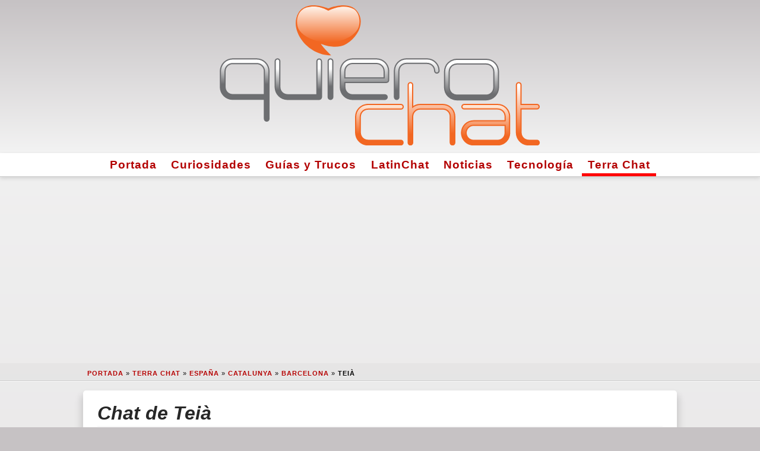

--- FILE ---
content_type: text/html; charset=utf-8
request_url: https://www.google.com/recaptcha/api2/aframe
body_size: 260
content:
<!DOCTYPE HTML><html><head><meta http-equiv="content-type" content="text/html; charset=UTF-8"></head><body><script nonce="N5Tf_5ntZ0GUpqTHjSLQRA">/** Anti-fraud and anti-abuse applications only. See google.com/recaptcha */ try{var clients={'sodar':'https://pagead2.googlesyndication.com/pagead/sodar?'};window.addEventListener("message",function(a){try{if(a.source===window.parent){var b=JSON.parse(a.data);var c=clients[b['id']];if(c){var d=document.createElement('img');d.src=c+b['params']+'&rc='+(localStorage.getItem("rc::a")?sessionStorage.getItem("rc::b"):"");window.document.body.appendChild(d);sessionStorage.setItem("rc::e",parseInt(sessionStorage.getItem("rc::e")||0)+1);localStorage.setItem("rc::h",'1763369786181');}}}catch(b){}});window.parent.postMessage("_grecaptcha_ready", "*");}catch(b){}</script></body></html>

--- FILE ---
content_type: image/svg+xml
request_url: https://www.quierochat.com/wp-content/themes/quierochat/static/img/quierochat.svg
body_size: 2706
content:
<svg xmlns="http://www.w3.org/2000/svg" width="543" height="238" viewBox="-0.187 -0.908 543 238" xmlns:v="https://vecta.io/nano"><style><![CDATA[.B{fill-rule:evenodd}.C{stroke-width:2}.D{stroke-miterlimit:3.8637}.E{stroke:#6d6e71}.F{stroke:#f26722}]]></style><path fill="#f26722" d="M183.793 5.367s-36.65-16.16-50.614 7.598c-16.87 28.702 15.017 71.655 55.508 71.655 0 0-13.118-11.93-17.547-19.527 0 0 25.18 11.395 43.655 0 18.137-11.186 28.8-31.5 21.722-48.54-11.8-28.5-52.724-11.185-52.724-11.185z" class="B"/><linearGradient id="A" gradientUnits="userSpaceOnUse" x1="271.115" y1="236.617" x2="269.905" y2="167.256"><stop offset="0" stop-color="#f26722"/><stop offset=".285" stop-color="#f26722"/><stop offset="1" stop-color="#feebde"/></linearGradient><path fill="url(#A)" d="M250.954 167.587c-5.934.146-10.862 2.184-14.786 6.1s-5.96 8.86-6.106 14.8v26.6c.147 5.94 2.182 10.874 6.106 14.8s8.852 5.964 14.786 6.11h55.492c1.144-.024 2.08-.402 2.812-1.133s1.11-1.666 1.135-2.807c-.025-1.14-.403-2.076-1.135-2.807s-1.668-1.108-2.812-1.134h-55.492c-3.707-.1-6.78-1.356-9.222-3.8s-3.707-5.52-3.796-9.23v-26.6c.098-3.71 1.38-6.787 3.846-9.23s5.523-3.71 9.172-3.8H306.7c1.085-.033 2.006-.427 2.762-1.183s1.15-1.674 1.184-2.758c-.033-1.14-.428-2.076-1.184-2.807s-1.677-1.108-2.762-1.132h-55.756z" class="B C D F"/><linearGradient id="B" gradientUnits="userSpaceOnUse" x1="358.961" y1="236.614" x2="357.103" y2="130.142"><stop offset="0" stop-color="#f26722"/><stop offset=".18" stop-color="#f26722"/><stop offset=".953" stop-color="#fff"/><stop offset="1" stop-color="#fff"/></linearGradient><path fill="url(#B)" d="M326.666 187.967c.1-3.577 1.324-6.555 3.7-8.932s5.353-3.6 8.928-3.7H377.7c3.575.09 6.552 1.324 8.928 3.7s3.61 5.354 3.7 8.932v44.217c.027 1.08.4 1.98 1.115 2.698s1.613 1.09 2.7 1.118c1.077-.027 1.974-.4 2.7-1.118s1.087-1.618 1.115-2.698v-44.217c-.146-5.742-2.12-10.538-5.927-14.385s-8.577-5.846-14.312-5.995H339.29c-2.376.013-4.628.412-6.757 1.197a21.65 21.65 0 0 0-5.87 3.267v-37.495c-.027-1.08-.4-1.98-1.115-2.698s-1.613-1.09-2.7-1.118c-1.077.027-1.974.4-2.69 1.118s-1.088 1.617-1.115 2.698v97.628c.027 1.08.398 1.98 1.115 2.698s1.612 1.09 2.69 1.118c1.077-.027 1.975-.4 2.7-1.118s1.088-1.618 1.115-2.698v-44.217z" class="B C D F"/><linearGradient id="C" gradientUnits="userSpaceOnUse" x1="450.133" y1="236.682" x2="450.133" y2="167.125"><stop offset="0" stop-color="#f26722"/><stop offset=".219" stop-color="#f26722"/><stop offset="1" stop-color="#ffeee2"/></linearGradient><path fill="url(#C)" d="M413.97 167.587c-1.14.027-2.074.4-2.805 1.115s-1.107 1.614-1.132 2.69c.024 1.08.402 1.976 1.132 2.693s1.665 1.088 2.805 1.115h56.552c3.58.088 6.58 1.328 8.993 3.72s3.67 5.41 3.766 9.055v7.245c.094 0-.456 0-1.648 0h-51.754c-5.803.142-10.634 2.124-14.492 5.947s-5.86 8.638-6.008 14.442c.142 5.746 2.122 10.543 5.94 14.392s8.63 5.848 14.427 5.997h40.906c5.735-.142 10.505-2.124 14.312-5.947s5.782-8.638 5.927-14.44v-27.634c-.142-5.805-2.123-10.62-5.943-14.443s-8.63-5.807-14.426-5.947H413.97zm3.15 48.024c.088-3.586 1.326-6.588 3.716-9.004s5.403-3.674 9.043-3.77h53.402v12.774c-.09 3.58-1.323 6.56-3.7 8.938s-5.353 3.612-8.93 3.703h-40.906c-3.576-.09-6.552-1.325-8.928-3.703s-3.61-5.358-3.7-8.938z" class="B C D F"/><linearGradient id="D" gradientUnits="userSpaceOnUse" x1="523.12" y1="236.488" x2="519.411" y2="130.281"><stop offset="0" stop-color="#f26722"/><stop offset=".188" stop-color="#f26722"/><stop offset=".949" stop-color="#fff"/><stop offset="1" stop-color="#fff"/></linearGradient><path fill="url(#D)" d="M523.116 228.12c-3.644-.093-6.68-1.354-9.106-3.784s-3.688-5.468-3.78-9.116v-40.018h26.694c1.143-.027 2.08-.4 2.81-1.115s1.11-1.614 1.135-2.693c-.025-1.14-.403-2.076-1.135-2.807s-1.668-1.107-2.81-1.132H510.23v-32.77c-.033-1.143-.427-2.08-1.182-2.813s-1.673-1.1-2.756-1.135c-1.14.024-2.074.402-2.805 1.135s-1.107 1.67-1.132 2.813v80.533c.15 5.877 2.18 10.77 6.09 14.686s8.8 5.945 14.67 6.095h13.938c1.143-.024 2.08-.402 2.812-1.133s1.11-1.666 1.135-2.807a3.95 3.95 0 0 0-1.135-2.758c-.732-.755-1.67-1.15-2.812-1.183h-13.938z" class="B C D F"/><linearGradient id="E" gradientUnits="userSpaceOnUse" x1="42.151" y1="196.435" x2="42.151" y2="89.566"><stop offset="0" stop-color="#6d6e71"/><stop offset=".59" stop-color="#6d6e71"/><stop offset=".938" stop-color="#fff"/><stop offset="1" stop-color="#fff"/></linearGradient><path fill="url(#E)" d="M75.56 191.82c.027 1.14.4 2.073 1.115 2.804s1.613 1.106 2.7 1.13c1.14-.023 2.076-.4 2.805-1.13s1.107-1.664 1.132-2.804v-80.415c-.15-5.876-2.18-10.77-6.09-14.685s-8.8-5.945-14.673-6.095H21.764C15.892 90.774 11 92.806 7.09 96.72s-5.94 8.81-6.1 14.685v26.723c.15 5.877 2.18 10.77 6.1 14.685s8.8 5.945 14.673 6.095H75.56v32.912zM8.874 111.404c.093-3.648 1.353-6.687 3.78-9.116s5.464-3.69 9.11-3.784h40.774c3.708.093 6.782 1.354 9.224 3.784s3.708 5.468 3.798 9.116v39.623c.165 0 .032 0-.398 0H21.764c-3.645-.093-6.68-1.354-9.11-3.783s-3.688-5.47-3.78-9.116v-26.724z" class="B C D E"/><linearGradient id="F" gradientUnits="userSpaceOnUse" x1="133.78" y1="159.64" x2="132.565" y2="90.017"><stop offset="0" stop-color="#6d6e71"/><stop offset=".238" stop-color="#6d6e71"/><stop offset=".762" stop-color="#fff"/><stop offset="1" stop-color="#fff"/></linearGradient><path fill="url(#F)" d="M168.268 159.038c1.14-.033 2.075-.427 2.805-1.182s1.107-1.675 1.132-2.758V94.704a3.97 3.97 0 0 0-1.132-2.764c-.73-.757-1.665-1.15-2.805-1.185-1.077.033-1.974.428-2.7 1.185s-1.088 1.678-1.115 2.764l-.06 26.217.058 30.24c.167 0 .136 0-.097 0H114.6c-3.645-.094-6.68-1.354-9.11-3.784s-3.688-5.466-3.78-9.112v-43.7c-.033-1.085-.427-2.007-1.182-2.764a3.93 3.93 0 0 0-2.755-1.185c-1.14.033-2.075.428-2.805 1.185a3.97 3.97 0 0 0-1.132 2.764v43.7c.15 5.874 2.18 10.768 6.09 14.68s8.8 5.944 14.673 6.095h53.658z" class="B C D E"/><linearGradient id="G" gradientUnits="userSpaceOnUse" x1="188.039" y1="159.028" x2="186.845" y2="90.634"><stop offset="0" stop-color="#6d6e71"/><stop offset=".32" stop-color="#6d6e71"/><stop offset=".758" stop-color="#fff"/><stop offset="1" stop-color="#fff"/></linearGradient><path fill="url(#G)" d="M187.44 90.624c-1.14.028-2.075.4-2.805 1.12s-1.107 1.618-1.132 2.698v60.65c.025 1.143.402 2.08 1.132 2.813s1.665 1.1 2.805 1.135c1.083-.024 2-.402 2.756-1.135s1.148-1.67 1.18-2.813V94.44c-.033-1.08-.426-1.98-1.18-2.698s-1.674-1.1-2.756-1.118z" class="B C D E"/><linearGradient id="H" gradientUnits="userSpaceOnUse" x1="245.666" y1="160.325" x2="244.435" y2="89.821"><stop offset="0" stop-color="#6d6e71"/><stop offset=".258" stop-color="#6d6e71"/><stop offset=".895" stop-color="#fff"/><stop offset="1" stop-color="#fff"/></linearGradient><path fill="url(#H)" d="M224.724 90.624c-5.867.145-10.736 2.155-14.607 6.03s-5.88 8.75-6.025 14.623v27.106c.145 5.873 2.152 10.748 6.025 14.624s8.74 5.886 14.607 6.03h54.846c1.082-.024 2-.402 2.755-1.133s1.148-1.666 1.182-2.807c-.033-1.078-.427-1.975-1.182-2.692s-1.673-1.09-2.755-1.116h-54.846c-3.645-.093-6.68-1.355-9.11-3.785s-3.688-5.473-3.78-9.12v-8.033c-.11 0 .686 0 2.392 0h67.837c1.14-.025 2.074-.402 2.805-1.133s1.106-1.666 1.132-2.808v-15.133c-.152-5.873-2.178-10.747-6.074-14.623s-8.75-5.886-14.56-6.03h-40.643zm-12.89 20.653c.093-3.648 1.354-6.688 3.78-9.12s5.464-3.693 9.11-3.786h40.643c3.645.093 6.68 1.355 9.108 3.786s3.688 5.47 3.782 9.12v11.326h-66.424l.001-11.326z" class="B C D E"/><linearGradient id="I" gradientUnits="userSpaceOnUse" x1="332.688" y1="159.617" x2="333.897" y2="90.322"><stop offset="0" stop-color="#6d6e71"/><stop offset=".219" stop-color="#6d6e71"/><stop offset=".965" stop-color="#fff"/><stop offset="1" stop-color="#fff"/></linearGradient><path fill="url(#I)" d="M315.848 90.624c-5.672.147-10.404 2.12-14.197 5.914s-5.763 8.53-5.91 14.204v44.48c.027 1.08.4 1.98 1.115 2.698s1.612 1.09 2.69 1.118c1.077-.027 1.974-.4 2.7-1.118s1.088-1.618 1.115-2.698v-44.48c.093-3.572 1.32-6.528 3.683-8.866s5.3-3.55 8.813-3.635h35.383c3.576.085 6.553 1.296 8.928 3.635s3.61 5.294 3.7 8.866c.03 1.08.396 1.98 1.1 2.698a3.61 3.61 0 0 0 2.575 1.119c1.076-.027 1.974-.4 2.69-1.12s1.088-1.618 1.115-2.698c-.14-5.674-2.093-10.41-5.86-14.204s-8.517-5.767-14.246-5.914h-35.382z" class="B C D E"/><linearGradient id="J" gradientUnits="userSpaceOnUse" x1="425.699" y1="160.848" x2="426.926" y2="90.552"><stop offset="0" stop-color="#6d6e71"/><stop offset=".164" stop-color="#6d6e71"/><stop offset=".852" stop-color="#fff"/><stop offset="1" stop-color="#fff"/></linearGradient><path fill="url(#J)" d="M401.456 91.318c-5.87.15-10.763 2.182-14.673 6.096s-5.94 8.808-6.09 14.685v26.854c.15 5.876 2.18 10.77 6.09 14.685s8.802 5.945 14.673 6.096h49.718c5.87-.15 10.762-2.183 14.673-6.096s5.94-8.81 6.09-14.685V112.1c-.15-5.876-2.18-10.77-6.09-14.685s-8.802-5.945-14.673-6.096h-49.718zm-12.9 20.78c.094-3.647 1.354-6.686 3.78-9.116s5.464-3.69 9.108-3.785h49.718c3.645.093 6.68 1.355 9.108 3.785s3.688 5.47 3.78 9.116v26.854c-.093 3.647-1.354 6.686-3.78 9.115s-5.464 3.69-9.108 3.785h-49.718c-3.645-.094-6.68-1.354-9.108-3.785s-3.688-5.468-3.78-9.115v-26.854z" class="B C D E"/><linearGradient id="K" gradientUnits="userSpaceOnUse" x1="183.704" y1="62.867" x2="183.704" y2="1.991"><stop offset="0" stop-color="#f26722"/><stop offset="1" stop-color="#fff3ea"/></linearGradient><path fill="url(#K)" d="M183.83 9.167s-17.718-11.416-36.625-5.45-18.527 28.657-13.12 37.505c7.8 12.776 29.13 21.767 48.378 21.644 28.45-.18 48.336-13.542 52.48-25.74 4.11-12.11-.077-26.184-8.19-30.842-18.4-10.567-42.922 2.883-42.922 2.883z" class="B"/></svg>

--- FILE ---
content_type: application/javascript
request_url: https://www.quierochat.com/wp-content/themes/quierochat/static/js/qc-commonGA4-2.js
body_size: 1462
content:
var setC=function(a,c,b){b=b||3E5;var d=new Date;d.setTime(d.getTime()+b);b=d.toGMTString();document.cookie=a+"="+c+"; expires="+b+"; domain=.quierochat.com; path=/"},readC=function(a){a=escape(a)+"=";for(var c=document.cookie.split(";"),b=0;b<c.length;b++){for(var d=c[b];" "===d.charAt(0);)d=d.substring(1,d.length);if(0===d.indexOf(a))return unescape(d.substring(a.length,d.length))}return null};
function getParameterByName(a,c){c||(c=window.location.href);a=a.replace(/[\[\]]/g,"\\$&");var b=(new RegExp("[?&]"+a+"(=([^&#]*)|&|#|$)")).exec(c);return b?b[2]?decodeURIComponent(b[2].replace(/\+/g," ")):"":null}window.googlefc=window.googlefc||{};window.googlefc.ccpa=window.googlefc.ccpa||{};window.googlefc.callbackQueue=window.googlefc.callbackQueue||[];window.googlefc=window.googlefc||{};window.googlefc.ccpa=window.googlefc.ccpa||{};
window.googlefc.callbackQueue=window.googlefc.callbackQueue||[];window.dataLayer=window.dataLayer||[];function gtag(){dataLayer.push(arguments)}identifyerGA4="G-ZH87YQZ259";setConsentGA4=[-1,-1];function updateConsentGA4(a,c){2!==setConsentGA4[0]&&2!==setConsentGA4[1]&&(setConsentGA4[a]=c,initializeGA4())}
function initializeGA4(){var a=setConsentGA4[0],c=setConsentGA4[1],b=a+c;if(0<=b&&2>=b){if(0===a*c)for(gtag("consent","default",{ad_storage:"denied",analytics_storage:"denied"}),a=window.location.hostname.replace("www.",""),c=document.cookie.split(";"),b=0;b<c.length;b++){var d=c[b].split("=")[0].trim();"FCCDCF"!==d&&"FCNEC"!==d&&"qc_tc_landing"!==d&&(document.cookie=d+"=;domain=."+a+";path=/;Expires=Thu,01 Jan 1970 00:00:01 GMT;")}setConsentGA4[0]=2;setConsentGA4[1]=2;gtag("js",new Date);gtag("config",
identifyerGA4)}}
googlefc.callbackQueue.push({AD_BLOCK_DATA_READY:function(){switch(googlefc.getAdBlockerStatus()){case googlefc.AdBlockerStatusEnum.EXTENSION_LEVEL_AD_BLOCKER:case googlefc.AdBlockerStatusEnum.NETWORK_LEVEL_AD_BLOCKER:case googlefc.AdBlockerStatusEnum.UNKNOWN:updateConsentGA4(1,0);break;case googlefc.AdBlockerStatusEnum.NO_AD_BLOCKER:updateConsentGA4(1,1)}googlefc.callbackQueue.push({INITIAL_CCPA_DATA_READY:function(){switch(googlefc.ccpa.getInitialCcpaStatus()){case googlefc.ccpa.InitialCcpaStatusEnum.CCPA_DOES_NOT_APPLY:case googlefc.ccpa.InitialCcpaStatusEnum.NOT_OPTED_OUT:updateConsentGA4(0,1);
break;case googlefc.ccpa.InitialCcpaStatusEnum.OPTED_OUT:updateConsentGA4(0,0)}}})}});var baseURL="https://www.quierochat.com",vc="irc-hispano";function checkIsChatPage(){var a=top.location.toString();return-1<a.indexOf(baseURL+"/terra-chat/chat/")?(vurl="terra-chat",vc=getParameterByName("canal")||"irc-hispano",!0):-1<a.indexOf(baseURL+"/latinchat/chat/")?(vurl="latinchat",vc=getParameterByName("canal")||"lc-amigos",!0):!1}
function addClass(a,c){if(a){"string"===typeof a?a=document.querySelectorAll(a):a.tagName&&(a=[a]);for(var b=0;b<a.length;b++)0>(" "+a[b].className+" ").indexOf(" "+c+" ")&&(a[b].className+=" "+c)}}
function loadChat(a){addClass("html","iframe-body-wrap");addClass("body","iframe-body-wrap");document.body.innerHTML="error"==a?'<iframe id="mobilechatframe" src="https://www.quierochat.com/kiwi-error/?chan='+vc+'" scrolling="no" height="100%" width="100%" seamless></iframe>':'<iframe id="mobilechatframe" src="https://www.quierochat.com/kiwi-error/?chan='+vc+'" scrolling="no" height="100%" width="100%" seamless></iframe>'}
function checkMenuItem(a){a=top.location.toString();var c=document.getElementById("breadcrumbs"),b="";try{b=c.children[0].children[0].children[1].children[0].innerHTML}catch(d){}-1<a.indexOf(baseURL+"/terra-chat/")||0==b.indexOf("Terra Chat")?addClass(document.getElementById("menu-item-988"),"menuActive"):-1<a.indexOf(baseURL+"/category/tecnologia/")||0==b.indexOf("Tecnolog\u00eda")?addClass(document.getElementById("menu-item-981"),"menuActive"):-1<a.indexOf(baseURL+"/category/noticias/")||0==b.indexOf("Noticias")?
addClass(document.getElementById("menu-item-978"),"menuActive"):-1<a.indexOf(baseURL+"/latinchat/")||0==b.indexOf("LatinChat")?addClass(document.getElementById("menu-item-985"),"menuActive"):-1<a.indexOf(baseURL+"/category/guias-trucos/")||0==b.indexOf("Gu\u00edas y Trucos")?addClass(document.getElementById("menu-item-982"),"menuActive"):-1<a.indexOf(baseURL+"/category/curiosidades/")||0==b.indexOf("Curiosidades")?addClass(document.getElementById("menu-item-979"),"menuActive"):a==baseURL+"/"||-1<
a.indexOf(baseURL+"/page/")?addClass(document.getElementById("menu-item-992"),"menuActive"):-1<a.indexOf(baseURL+"/contacto/")?addClass(document.getElementById("menu-item-9"),"menuActive"):-1<a.indexOf(baseURL+"/legal/cookies/")?addClass(document.getElementById("menu-item-19"),"menuActive"):-1<a.indexOf(baseURL+"/legal/")&&addClass(document.getElementById("menu-item-18"),"menuActive")}
function qcInit(){checkMenuItem();if(!0===checkIsChatPage()){if("true"!=readC("qc_tc_landing"))return top.location=baseURL+"/"+vurl+"/",!0;null!==readC("_ga")&&(setConsentGA4[0]=1,setConsentGA4[1]=1,initializeGA4());var a=getParameterByName("chat");loadChat(a)}else setC("qc_tc_landing","true")}document.addEventListener("DOMContentLoaded",qcInit());